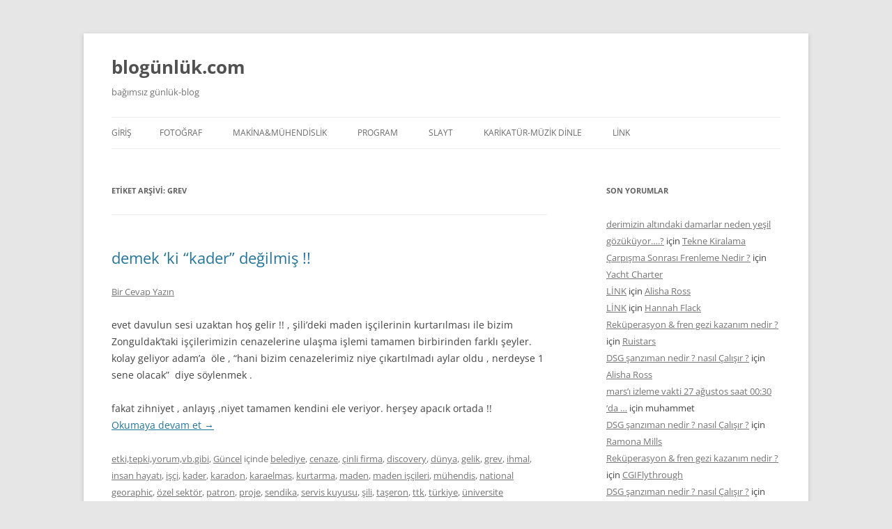

--- FILE ---
content_type: text/html; charset=UTF-8
request_url: https://blogunluk.com/tag/grev
body_size: 7908
content:
<!DOCTYPE html>
<!--[if IE 7]>
<html class="ie ie7" lang="tr">
<![endif]-->
<!--[if IE 8]>
<html class="ie ie8" lang="tr">
<![endif]-->
<!--[if !(IE 7) & !(IE 8)]><!-->
<html lang="tr">
<!--<![endif]-->
<head>
<meta charset="UTF-8" />
<meta name="viewport" content="width=device-width" />
<title>grev | blogünlük.com</title>
<link rel="profile" href="https://gmpg.org/xfn/11" />
<link rel="pingback" href="https://blogunluk.com/xmlrpc.php">
<!--[if lt IE 9]>
<script src="https://blogunluk.com/wp-content/themes/twentytwelve/js/html5.js?ver=3.7.0" type="text/javascript"></script>
<![endif]-->
<meta name='robots' content='max-image-preview:large' />
<link rel="alternate" type="application/rss+xml" title="blogünlük.com &raquo; akışı" href="https://blogunluk.com/feed" />
<link rel="alternate" type="application/rss+xml" title="blogünlük.com &raquo; yorum akışı" href="https://blogunluk.com/comments/feed" />
<link rel="alternate" type="application/rss+xml" title="blogünlük.com &raquo; grev etiket akışı" href="https://blogunluk.com/tag/grev/feed" />
<script type="text/javascript">
/* <![CDATA[ */
window._wpemojiSettings = {"baseUrl":"https:\/\/s.w.org\/images\/core\/emoji\/15.0.3\/72x72\/","ext":".png","svgUrl":"https:\/\/s.w.org\/images\/core\/emoji\/15.0.3\/svg\/","svgExt":".svg","source":{"concatemoji":"https:\/\/blogunluk.com\/wp-includes\/js\/wp-emoji-release.min.js?ver=6.5.2"}};
/*! This file is auto-generated */
!function(i,n){var o,s,e;function c(e){try{var t={supportTests:e,timestamp:(new Date).valueOf()};sessionStorage.setItem(o,JSON.stringify(t))}catch(e){}}function p(e,t,n){e.clearRect(0,0,e.canvas.width,e.canvas.height),e.fillText(t,0,0);var t=new Uint32Array(e.getImageData(0,0,e.canvas.width,e.canvas.height).data),r=(e.clearRect(0,0,e.canvas.width,e.canvas.height),e.fillText(n,0,0),new Uint32Array(e.getImageData(0,0,e.canvas.width,e.canvas.height).data));return t.every(function(e,t){return e===r[t]})}function u(e,t,n){switch(t){case"flag":return n(e,"\ud83c\udff3\ufe0f\u200d\u26a7\ufe0f","\ud83c\udff3\ufe0f\u200b\u26a7\ufe0f")?!1:!n(e,"\ud83c\uddfa\ud83c\uddf3","\ud83c\uddfa\u200b\ud83c\uddf3")&&!n(e,"\ud83c\udff4\udb40\udc67\udb40\udc62\udb40\udc65\udb40\udc6e\udb40\udc67\udb40\udc7f","\ud83c\udff4\u200b\udb40\udc67\u200b\udb40\udc62\u200b\udb40\udc65\u200b\udb40\udc6e\u200b\udb40\udc67\u200b\udb40\udc7f");case"emoji":return!n(e,"\ud83d\udc26\u200d\u2b1b","\ud83d\udc26\u200b\u2b1b")}return!1}function f(e,t,n){var r="undefined"!=typeof WorkerGlobalScope&&self instanceof WorkerGlobalScope?new OffscreenCanvas(300,150):i.createElement("canvas"),a=r.getContext("2d",{willReadFrequently:!0}),o=(a.textBaseline="top",a.font="600 32px Arial",{});return e.forEach(function(e){o[e]=t(a,e,n)}),o}function t(e){var t=i.createElement("script");t.src=e,t.defer=!0,i.head.appendChild(t)}"undefined"!=typeof Promise&&(o="wpEmojiSettingsSupports",s=["flag","emoji"],n.supports={everything:!0,everythingExceptFlag:!0},e=new Promise(function(e){i.addEventListener("DOMContentLoaded",e,{once:!0})}),new Promise(function(t){var n=function(){try{var e=JSON.parse(sessionStorage.getItem(o));if("object"==typeof e&&"number"==typeof e.timestamp&&(new Date).valueOf()<e.timestamp+604800&&"object"==typeof e.supportTests)return e.supportTests}catch(e){}return null}();if(!n){if("undefined"!=typeof Worker&&"undefined"!=typeof OffscreenCanvas&&"undefined"!=typeof URL&&URL.createObjectURL&&"undefined"!=typeof Blob)try{var e="postMessage("+f.toString()+"("+[JSON.stringify(s),u.toString(),p.toString()].join(",")+"));",r=new Blob([e],{type:"text/javascript"}),a=new Worker(URL.createObjectURL(r),{name:"wpTestEmojiSupports"});return void(a.onmessage=function(e){c(n=e.data),a.terminate(),t(n)})}catch(e){}c(n=f(s,u,p))}t(n)}).then(function(e){for(var t in e)n.supports[t]=e[t],n.supports.everything=n.supports.everything&&n.supports[t],"flag"!==t&&(n.supports.everythingExceptFlag=n.supports.everythingExceptFlag&&n.supports[t]);n.supports.everythingExceptFlag=n.supports.everythingExceptFlag&&!n.supports.flag,n.DOMReady=!1,n.readyCallback=function(){n.DOMReady=!0}}).then(function(){return e}).then(function(){var e;n.supports.everything||(n.readyCallback(),(e=n.source||{}).concatemoji?t(e.concatemoji):e.wpemoji&&e.twemoji&&(t(e.twemoji),t(e.wpemoji)))}))}((window,document),window._wpemojiSettings);
/* ]]> */
</script>
<style id='wp-emoji-styles-inline-css' type='text/css'>
img.wp-smiley, img.emoji {
display: inline !important;
border: none !important;
box-shadow: none !important;
height: 1em !important;
width: 1em !important;
margin: 0 0.07em !important;
vertical-align: -0.1em !important;
background: none !important;
padding: 0 !important;
}
</style>
<!-- <link rel='stylesheet' id='wp-block-library-css' href='https://blogunluk.com/wp-includes/css/dist/block-library/style.min.css?ver=6.5.2' type='text/css' media='all' /> -->
<link rel="stylesheet" type="text/css" href="//blogunluk.com/wp-content/cache/wpfc-minified/lkejfduc/9k09j.css" media="all"/>
<style id='wp-block-library-theme-inline-css' type='text/css'>
.wp-block-audio figcaption{color:#555;font-size:13px;text-align:center}.is-dark-theme .wp-block-audio figcaption{color:#ffffffa6}.wp-block-audio{margin:0 0 1em}.wp-block-code{border:1px solid #ccc;border-radius:4px;font-family:Menlo,Consolas,monaco,monospace;padding:.8em 1em}.wp-block-embed figcaption{color:#555;font-size:13px;text-align:center}.is-dark-theme .wp-block-embed figcaption{color:#ffffffa6}.wp-block-embed{margin:0 0 1em}.blocks-gallery-caption{color:#555;font-size:13px;text-align:center}.is-dark-theme .blocks-gallery-caption{color:#ffffffa6}.wp-block-image figcaption{color:#555;font-size:13px;text-align:center}.is-dark-theme .wp-block-image figcaption{color:#ffffffa6}.wp-block-image{margin:0 0 1em}.wp-block-pullquote{border-bottom:4px solid;border-top:4px solid;color:currentColor;margin-bottom:1.75em}.wp-block-pullquote cite,.wp-block-pullquote footer,.wp-block-pullquote__citation{color:currentColor;font-size:.8125em;font-style:normal;text-transform:uppercase}.wp-block-quote{border-left:.25em solid;margin:0 0 1.75em;padding-left:1em}.wp-block-quote cite,.wp-block-quote footer{color:currentColor;font-size:.8125em;font-style:normal;position:relative}.wp-block-quote.has-text-align-right{border-left:none;border-right:.25em solid;padding-left:0;padding-right:1em}.wp-block-quote.has-text-align-center{border:none;padding-left:0}.wp-block-quote.is-large,.wp-block-quote.is-style-large,.wp-block-quote.is-style-plain{border:none}.wp-block-search .wp-block-search__label{font-weight:700}.wp-block-search__button{border:1px solid #ccc;padding:.375em .625em}:where(.wp-block-group.has-background){padding:1.25em 2.375em}.wp-block-separator.has-css-opacity{opacity:.4}.wp-block-separator{border:none;border-bottom:2px solid;margin-left:auto;margin-right:auto}.wp-block-separator.has-alpha-channel-opacity{opacity:1}.wp-block-separator:not(.is-style-wide):not(.is-style-dots){width:100px}.wp-block-separator.has-background:not(.is-style-dots){border-bottom:none;height:1px}.wp-block-separator.has-background:not(.is-style-wide):not(.is-style-dots){height:2px}.wp-block-table{margin:0 0 1em}.wp-block-table td,.wp-block-table th{word-break:normal}.wp-block-table figcaption{color:#555;font-size:13px;text-align:center}.is-dark-theme .wp-block-table figcaption{color:#ffffffa6}.wp-block-video figcaption{color:#555;font-size:13px;text-align:center}.is-dark-theme .wp-block-video figcaption{color:#ffffffa6}.wp-block-video{margin:0 0 1em}.wp-block-template-part.has-background{margin-bottom:0;margin-top:0;padding:1.25em 2.375em}
</style>
<style id='classic-theme-styles-inline-css' type='text/css'>
/*! This file is auto-generated */
.wp-block-button__link{color:#fff;background-color:#32373c;border-radius:9999px;box-shadow:none;text-decoration:none;padding:calc(.667em + 2px) calc(1.333em + 2px);font-size:1.125em}.wp-block-file__button{background:#32373c;color:#fff;text-decoration:none}
</style>
<style id='global-styles-inline-css' type='text/css'>
body{--wp--preset--color--black: #000000;--wp--preset--color--cyan-bluish-gray: #abb8c3;--wp--preset--color--white: #fff;--wp--preset--color--pale-pink: #f78da7;--wp--preset--color--vivid-red: #cf2e2e;--wp--preset--color--luminous-vivid-orange: #ff6900;--wp--preset--color--luminous-vivid-amber: #fcb900;--wp--preset--color--light-green-cyan: #7bdcb5;--wp--preset--color--vivid-green-cyan: #00d084;--wp--preset--color--pale-cyan-blue: #8ed1fc;--wp--preset--color--vivid-cyan-blue: #0693e3;--wp--preset--color--vivid-purple: #9b51e0;--wp--preset--color--blue: #21759b;--wp--preset--color--dark-gray: #444;--wp--preset--color--medium-gray: #9f9f9f;--wp--preset--color--light-gray: #e6e6e6;--wp--preset--gradient--vivid-cyan-blue-to-vivid-purple: linear-gradient(135deg,rgba(6,147,227,1) 0%,rgb(155,81,224) 100%);--wp--preset--gradient--light-green-cyan-to-vivid-green-cyan: linear-gradient(135deg,rgb(122,220,180) 0%,rgb(0,208,130) 100%);--wp--preset--gradient--luminous-vivid-amber-to-luminous-vivid-orange: linear-gradient(135deg,rgba(252,185,0,1) 0%,rgba(255,105,0,1) 100%);--wp--preset--gradient--luminous-vivid-orange-to-vivid-red: linear-gradient(135deg,rgba(255,105,0,1) 0%,rgb(207,46,46) 100%);--wp--preset--gradient--very-light-gray-to-cyan-bluish-gray: linear-gradient(135deg,rgb(238,238,238) 0%,rgb(169,184,195) 100%);--wp--preset--gradient--cool-to-warm-spectrum: linear-gradient(135deg,rgb(74,234,220) 0%,rgb(151,120,209) 20%,rgb(207,42,186) 40%,rgb(238,44,130) 60%,rgb(251,105,98) 80%,rgb(254,248,76) 100%);--wp--preset--gradient--blush-light-purple: linear-gradient(135deg,rgb(255,206,236) 0%,rgb(152,150,240) 100%);--wp--preset--gradient--blush-bordeaux: linear-gradient(135deg,rgb(254,205,165) 0%,rgb(254,45,45) 50%,rgb(107,0,62) 100%);--wp--preset--gradient--luminous-dusk: linear-gradient(135deg,rgb(255,203,112) 0%,rgb(199,81,192) 50%,rgb(65,88,208) 100%);--wp--preset--gradient--pale-ocean: linear-gradient(135deg,rgb(255,245,203) 0%,rgb(182,227,212) 50%,rgb(51,167,181) 100%);--wp--preset--gradient--electric-grass: linear-gradient(135deg,rgb(202,248,128) 0%,rgb(113,206,126) 100%);--wp--preset--gradient--midnight: linear-gradient(135deg,rgb(2,3,129) 0%,rgb(40,116,252) 100%);--wp--preset--font-size--small: 13px;--wp--preset--font-size--medium: 20px;--wp--preset--font-size--large: 36px;--wp--preset--font-size--x-large: 42px;--wp--preset--spacing--20: 0.44rem;--wp--preset--spacing--30: 0.67rem;--wp--preset--spacing--40: 1rem;--wp--preset--spacing--50: 1.5rem;--wp--preset--spacing--60: 2.25rem;--wp--preset--spacing--70: 3.38rem;--wp--preset--spacing--80: 5.06rem;--wp--preset--shadow--natural: 6px 6px 9px rgba(0, 0, 0, 0.2);--wp--preset--shadow--deep: 12px 12px 50px rgba(0, 0, 0, 0.4);--wp--preset--shadow--sharp: 6px 6px 0px rgba(0, 0, 0, 0.2);--wp--preset--shadow--outlined: 6px 6px 0px -3px rgba(255, 255, 255, 1), 6px 6px rgba(0, 0, 0, 1);--wp--preset--shadow--crisp: 6px 6px 0px rgba(0, 0, 0, 1);}:where(.is-layout-flex){gap: 0.5em;}:where(.is-layout-grid){gap: 0.5em;}body .is-layout-flow > .alignleft{float: left;margin-inline-start: 0;margin-inline-end: 2em;}body .is-layout-flow > .alignright{float: right;margin-inline-start: 2em;margin-inline-end: 0;}body .is-layout-flow > .aligncenter{margin-left: auto !important;margin-right: auto !important;}body .is-layout-constrained > .alignleft{float: left;margin-inline-start: 0;margin-inline-end: 2em;}body .is-layout-constrained > .alignright{float: right;margin-inline-start: 2em;margin-inline-end: 0;}body .is-layout-constrained > .aligncenter{margin-left: auto !important;margin-right: auto !important;}body .is-layout-constrained > :where(:not(.alignleft):not(.alignright):not(.alignfull)){max-width: var(--wp--style--global--content-size);margin-left: auto !important;margin-right: auto !important;}body .is-layout-constrained > .alignwide{max-width: var(--wp--style--global--wide-size);}body .is-layout-flex{display: flex;}body .is-layout-flex{flex-wrap: wrap;align-items: center;}body .is-layout-flex > *{margin: 0;}body .is-layout-grid{display: grid;}body .is-layout-grid > *{margin: 0;}:where(.wp-block-columns.is-layout-flex){gap: 2em;}:where(.wp-block-columns.is-layout-grid){gap: 2em;}:where(.wp-block-post-template.is-layout-flex){gap: 1.25em;}:where(.wp-block-post-template.is-layout-grid){gap: 1.25em;}.has-black-color{color: var(--wp--preset--color--black) !important;}.has-cyan-bluish-gray-color{color: var(--wp--preset--color--cyan-bluish-gray) !important;}.has-white-color{color: var(--wp--preset--color--white) !important;}.has-pale-pink-color{color: var(--wp--preset--color--pale-pink) !important;}.has-vivid-red-color{color: var(--wp--preset--color--vivid-red) !important;}.has-luminous-vivid-orange-color{color: var(--wp--preset--color--luminous-vivid-orange) !important;}.has-luminous-vivid-amber-color{color: var(--wp--preset--color--luminous-vivid-amber) !important;}.has-light-green-cyan-color{color: var(--wp--preset--color--light-green-cyan) !important;}.has-vivid-green-cyan-color{color: var(--wp--preset--color--vivid-green-cyan) !important;}.has-pale-cyan-blue-color{color: var(--wp--preset--color--pale-cyan-blue) !important;}.has-vivid-cyan-blue-color{color: var(--wp--preset--color--vivid-cyan-blue) !important;}.has-vivid-purple-color{color: var(--wp--preset--color--vivid-purple) !important;}.has-black-background-color{background-color: var(--wp--preset--color--black) !important;}.has-cyan-bluish-gray-background-color{background-color: var(--wp--preset--color--cyan-bluish-gray) !important;}.has-white-background-color{background-color: var(--wp--preset--color--white) !important;}.has-pale-pink-background-color{background-color: var(--wp--preset--color--pale-pink) !important;}.has-vivid-red-background-color{background-color: var(--wp--preset--color--vivid-red) !important;}.has-luminous-vivid-orange-background-color{background-color: var(--wp--preset--color--luminous-vivid-orange) !important;}.has-luminous-vivid-amber-background-color{background-color: var(--wp--preset--color--luminous-vivid-amber) !important;}.has-light-green-cyan-background-color{background-color: var(--wp--preset--color--light-green-cyan) !important;}.has-vivid-green-cyan-background-color{background-color: var(--wp--preset--color--vivid-green-cyan) !important;}.has-pale-cyan-blue-background-color{background-color: var(--wp--preset--color--pale-cyan-blue) !important;}.has-vivid-cyan-blue-background-color{background-color: var(--wp--preset--color--vivid-cyan-blue) !important;}.has-vivid-purple-background-color{background-color: var(--wp--preset--color--vivid-purple) !important;}.has-black-border-color{border-color: var(--wp--preset--color--black) !important;}.has-cyan-bluish-gray-border-color{border-color: var(--wp--preset--color--cyan-bluish-gray) !important;}.has-white-border-color{border-color: var(--wp--preset--color--white) !important;}.has-pale-pink-border-color{border-color: var(--wp--preset--color--pale-pink) !important;}.has-vivid-red-border-color{border-color: var(--wp--preset--color--vivid-red) !important;}.has-luminous-vivid-orange-border-color{border-color: var(--wp--preset--color--luminous-vivid-orange) !important;}.has-luminous-vivid-amber-border-color{border-color: var(--wp--preset--color--luminous-vivid-amber) !important;}.has-light-green-cyan-border-color{border-color: var(--wp--preset--color--light-green-cyan) !important;}.has-vivid-green-cyan-border-color{border-color: var(--wp--preset--color--vivid-green-cyan) !important;}.has-pale-cyan-blue-border-color{border-color: var(--wp--preset--color--pale-cyan-blue) !important;}.has-vivid-cyan-blue-border-color{border-color: var(--wp--preset--color--vivid-cyan-blue) !important;}.has-vivid-purple-border-color{border-color: var(--wp--preset--color--vivid-purple) !important;}.has-vivid-cyan-blue-to-vivid-purple-gradient-background{background: var(--wp--preset--gradient--vivid-cyan-blue-to-vivid-purple) !important;}.has-light-green-cyan-to-vivid-green-cyan-gradient-background{background: var(--wp--preset--gradient--light-green-cyan-to-vivid-green-cyan) !important;}.has-luminous-vivid-amber-to-luminous-vivid-orange-gradient-background{background: var(--wp--preset--gradient--luminous-vivid-amber-to-luminous-vivid-orange) !important;}.has-luminous-vivid-orange-to-vivid-red-gradient-background{background: var(--wp--preset--gradient--luminous-vivid-orange-to-vivid-red) !important;}.has-very-light-gray-to-cyan-bluish-gray-gradient-background{background: var(--wp--preset--gradient--very-light-gray-to-cyan-bluish-gray) !important;}.has-cool-to-warm-spectrum-gradient-background{background: var(--wp--preset--gradient--cool-to-warm-spectrum) !important;}.has-blush-light-purple-gradient-background{background: var(--wp--preset--gradient--blush-light-purple) !important;}.has-blush-bordeaux-gradient-background{background: var(--wp--preset--gradient--blush-bordeaux) !important;}.has-luminous-dusk-gradient-background{background: var(--wp--preset--gradient--luminous-dusk) !important;}.has-pale-ocean-gradient-background{background: var(--wp--preset--gradient--pale-ocean) !important;}.has-electric-grass-gradient-background{background: var(--wp--preset--gradient--electric-grass) !important;}.has-midnight-gradient-background{background: var(--wp--preset--gradient--midnight) !important;}.has-small-font-size{font-size: var(--wp--preset--font-size--small) !important;}.has-medium-font-size{font-size: var(--wp--preset--font-size--medium) !important;}.has-large-font-size{font-size: var(--wp--preset--font-size--large) !important;}.has-x-large-font-size{font-size: var(--wp--preset--font-size--x-large) !important;}
.wp-block-navigation a:where(:not(.wp-element-button)){color: inherit;}
:where(.wp-block-post-template.is-layout-flex){gap: 1.25em;}:where(.wp-block-post-template.is-layout-grid){gap: 1.25em;}
:where(.wp-block-columns.is-layout-flex){gap: 2em;}:where(.wp-block-columns.is-layout-grid){gap: 2em;}
.wp-block-pullquote{font-size: 1.5em;line-height: 1.6;}
</style>
<!-- <link rel='stylesheet' id='twentytwelve-fonts-css' href='https://blogunluk.com/wp-content/themes/twentytwelve/fonts/font-open-sans.css?ver=20230328' type='text/css' media='all' /> -->
<!-- <link rel='stylesheet' id='twentytwelve-style-css' href='https://blogunluk.com/wp-content/themes/twentytwelve/style.css?ver=20240402' type='text/css' media='all' /> -->
<!-- <link rel='stylesheet' id='twentytwelve-block-style-css' href='https://blogunluk.com/wp-content/themes/twentytwelve/css/blocks.css?ver=20230213' type='text/css' media='all' /> -->
<link rel="stylesheet" type="text/css" href="//blogunluk.com/wp-content/cache/wpfc-minified/d5fft1nr/9k09j.css" media="all"/>
<!--[if lt IE 9]>
<link rel='stylesheet' id='twentytwelve-ie-css' href='https://blogunluk.com/wp-content/themes/twentytwelve/css/ie.css?ver=20150214' type='text/css' media='all' />
<![endif]-->
<script src='//blogunluk.com/wp-content/cache/wpfc-minified/dfmbytup/9k09j.js' type="text/javascript"></script>
<!-- <script type="text/javascript" src="https://blogunluk.com/wp-includes/js/jquery/jquery.min.js?ver=3.7.1" id="jquery-core-js"></script> -->
<!-- <script type="text/javascript" src="https://blogunluk.com/wp-includes/js/jquery/jquery-migrate.min.js?ver=3.4.1" id="jquery-migrate-js"></script> -->
<!-- <script type="text/javascript" src="https://blogunluk.com/wp-content/themes/twentytwelve/js/navigation.js?ver=20141205" id="twentytwelve-navigation-js" defer="defer" data-wp-strategy="defer"></script> -->
<link rel="https://api.w.org/" href="https://blogunluk.com/wp-json/" /><link rel="alternate" type="application/json" href="https://blogunluk.com/wp-json/wp/v2/tags/1360" /><link rel="EditURI" type="application/rsd+xml" title="RSD" href="https://blogunluk.com/xmlrpc.php?rsd" />
<meta name="generator" content="WordPress 6.5.2" />
<style type="text/css">.recentcomments a{display:inline !important;padding:0 !important;margin:0 !important;}</style></head>
<body class="archive tag tag-grev tag-1360 wp-embed-responsive custom-font-enabled">
<div id="page" class="hfeed site">
<header id="masthead" class="site-header">
<hgroup>
<h1 class="site-title"><a href="https://blogunluk.com/" rel="home">blogünlük.com</a></h1>
<h2 class="site-description">bağımsız günlük-blog</h2>
</hgroup>
<nav id="site-navigation" class="main-navigation">
<button class="menu-toggle">Menü</button>
<a class="assistive-text" href="#content">İçeriğe atla</a>
<div class="nav-menu"><ul>
<li ><a href="https://blogunluk.com/">Giriş</a></li><li class="page_item page-item-57"><a href="https://blogunluk.com/album">FOTOĞRAF</a></li>
<li class="page_item page-item-229"><a href="https://blogunluk.com/makinamuhendislik">MAKİNA&#038;MÜHENDİSLİK</a></li>
<li class="page_item page-item-58"><a href="https://blogunluk.com/download">PROGRAM</a></li>
<li class="page_item page-item-291"><a href="https://blogunluk.com/slaytlar">SLAYT</a></li>
<li class="page_item page-item-51"><a href="https://blogunluk.com/karikatur">KARİKATÜR-MÜZİK DİNLE</a></li>
<li class="page_item page-item-50"><a href="https://blogunluk.com/sorgulama">LİNK</a></li>
</ul></div>
</nav><!-- #site-navigation -->
</header><!-- #masthead -->
<div id="main" class="wrapper">
<section id="primary" class="site-content">
<div id="content" role="main">
<header class="archive-header">
<h1 class="archive-title">
Etiket arşivi: <span>grev</span>				</h1>
</header><!-- .archive-header -->
<article id="post-937" class="post-937 post type-post status-publish format-standard hentry category-etki-tepki category-guncel tag-belediye tag-cenaze tag-cinli-firma tag-discovery tag-dunya tag-gelik tag-grev tag-ihmal tag-insan-hayati tag-isci tag-kader tag-karadon tag-karaelmas tag-kurtarma tag-maden tag-maden-iscileri tag-muhendis tag-national-georaphic tag-ozel-sektor tag-patron tag-proje tag-sendika tag-servis-kuyusu tag-sili tag-taseron tag-ttk tag-turkiye tag-universite">
<header class="entry-header">
<h1 class="entry-title">
<a href="https://blogunluk.com/demek-ki-kader-degilmis" rel="bookmark">demek &#8216;ki &#8220;kader&#8221; değilmiş !!</a>
</h1>
<div class="comments-link">
<a href="https://blogunluk.com/demek-ki-kader-degilmis#respond"><span class="leave-reply">Bir Cevap Yazın</span></a>				</div><!-- .comments-link -->
</header><!-- .entry-header -->
<div class="entry-content">
<p>evet davulun sesi uzaktan hoş gelir !! , şili&#8217;deki maden işçilerinin kurtarılması ile bizim Zonguldak&#8217;taki işçilerimizin cenazelerine ulaşma işlemi tamamen birbirinden farklı şeyler. kolay geliyor adam&#8217;a  öle , &#8220;hani bizim cenazelerimiz niye çıkartılmadı aylar oldu , nerdeyse 1 sene olacak&#8221;  diye söylenmek .</p>
<p>fakat zihniyet , anlayış ,niyet tamamen kendini ele veriyor. herşey apacık ortada !! <a href="https://blogunluk.com/demek-ki-kader-degilmis#more-937" class="more-link">Okumaya devam et <span class="meta-nav">&rarr;</span></a></p>
</div><!-- .entry-content -->
<footer class="entry-meta">
<a href="https://blogunluk.com/kategori/etki-tepki" rel="category tag">etki,tepki,yorum,vb.gibi</a>, <a href="https://blogunluk.com/kategori/guncel" rel="category tag">Güncel</a> içinde <a href="https://blogunluk.com/tag/belediye" rel="tag">belediye</a>, <a href="https://blogunluk.com/tag/cenaze" rel="tag">cenaze</a>, <a href="https://blogunluk.com/tag/cinli-firma" rel="tag">çinli firma</a>, <a href="https://blogunluk.com/tag/discovery" rel="tag">discovery</a>, <a href="https://blogunluk.com/tag/dunya" rel="tag">dünya</a>, <a href="https://blogunluk.com/tag/gelik" rel="tag">gelik</a>, <a href="https://blogunluk.com/tag/grev" rel="tag">grev</a>, <a href="https://blogunluk.com/tag/ihmal" rel="tag">ihmal</a>, <a href="https://blogunluk.com/tag/insan-hayati" rel="tag">insan hayatı</a>, <a href="https://blogunluk.com/tag/isci" rel="tag">işçi</a>, <a href="https://blogunluk.com/tag/kader" rel="tag">kader</a>, <a href="https://blogunluk.com/tag/karadon" rel="tag">karadon</a>, <a href="https://blogunluk.com/tag/karaelmas" rel="tag">karaelmas</a>, <a href="https://blogunluk.com/tag/kurtarma" rel="tag">kurtarma</a>, <a href="https://blogunluk.com/tag/maden" rel="tag">maden</a>, <a href="https://blogunluk.com/tag/maden-iscileri" rel="tag">maden işçileri</a>, <a href="https://blogunluk.com/tag/muhendis" rel="tag">mühendis</a>, <a href="https://blogunluk.com/tag/national-georaphic" rel="tag">national georaphic</a>, <a href="https://blogunluk.com/tag/ozel-sektor" rel="tag">özel sektör</a>, <a href="https://blogunluk.com/tag/patron" rel="tag">patron</a>, <a href="https://blogunluk.com/tag/proje" rel="tag">proje</a>, <a href="https://blogunluk.com/tag/sendika" rel="tag">sendika</a>, <a href="https://blogunluk.com/tag/servis-kuyusu" rel="tag">servis kuyusu</a>, <a href="https://blogunluk.com/tag/sili" rel="tag">şili</a>, <a href="https://blogunluk.com/tag/taseron" rel="tag">taşeron</a>, <a href="https://blogunluk.com/tag/ttk" rel="tag">ttk</a>, <a href="https://blogunluk.com/tag/turkiye" rel="tag">türkiye</a>, <a href="https://blogunluk.com/tag/universite" rel="tag">üniversite</a> etiketleriyle <a href="https://blogunluk.com/demek-ki-kader-degilmis" title="13:32" rel="bookmark"><time class="entry-date" datetime="2010-10-13T13:32:36+03:00">13 Eki 2010</time></a> tarihinde <span class="by-author"><span class="author vcard"><a class="url fn n" href="https://blogunluk.com/author/eksantirik" title="eksANtirik tarafından yazılmış tüm yazıları görüntüle" rel="author">eksANtirik</a></span></span> tarafınadan gönderildi.								</footer><!-- .entry-meta -->
</article><!-- #post -->
</div><!-- #content -->
</section><!-- #primary -->
<div id="secondary" class="widget-area" role="complementary">
<aside id="recent-comments-2" class="widget widget_recent_comments"><h3 class="widget-title">son yorumlar</h3><ul id="recentcomments"><li class="recentcomments"><a href="https://blogunluk.com/derimizdeki-damarlar-neden-yesil-gozukuyor#comment-243500">derimizin altındaki damarlar neden yeşil gözüküyor&#8230;.?</a> için <span class="comment-author-link"><a href="http://www.platinyatcilik.com" class="url" rel="ugc external nofollow">Tekne Kiralama</a></span></li><li class="recentcomments"><a href="https://blogunluk.com/carpisma-sonrasi-frenleme-nedir#comment-243491">Çarpışma Sonrası Frenleme Nedir ?</a> için <span class="comment-author-link"><a href="https://www.platinyachting.com" class="url" rel="ugc external nofollow">Yacht Charter</a></span></li><li class="recentcomments"><a href="https://blogunluk.com/sorgulama#comment-243299">LİNK</a> için <span class="comment-author-link"><a href="https://www.deepwebsiteslinks.com/bitcoin-market-trading-platform/" class="url" rel="ugc external nofollow">Alisha Ross</a></span></li><li class="recentcomments"><a href="https://blogunluk.com/sorgulama#comment-242936">LİNK</a> için <span class="comment-author-link"><a href="https://www.techlazy.com/" class="url" rel="ugc external nofollow">Hannah Flack</a></span></li><li class="recentcomments"><a href="https://blogunluk.com/fren-gezi-kazanim-nedir-rekuperasyon#comment-242887">Reküperasyon &#038; fren gezi kazanım nedir ?</a> için <span class="comment-author-link"><a href="http://www.ruistars.com" class="url" rel="ugc external nofollow">Ruistars</a></span></li><li class="recentcomments"><a href="https://blogunluk.com/dsg-sanziman-nedir-nasil-calisir#comment-242814">DSG şanzıman nedir ? nasıl Çalışır ?</a> için <span class="comment-author-link"><a href="https://www.deepwebsiteslinks.com/anonymous-web-hosting-services/" class="url" rel="ugc external nofollow">Alisha Ross</a></span></li><li class="recentcomments"><a href="https://blogunluk.com/marsi-izleme-vakti-27-agustos-saat-0030-da#comment-242672">mars&#8217;ı izleme vakti 27 ağustos saat 00:30 &#8216;da &#8230;</a> için <span class="comment-author-link">muhammet</span></li><li class="recentcomments"><a href="https://blogunluk.com/dsg-sanziman-nedir-nasil-calisir#comment-242023">DSG şanzıman nedir ? nasıl Çalışır ?</a> için <span class="comment-author-link"><a href="https://greymarketlink.com/" class="url" rel="ugc external nofollow">Ramona Mills</a></span></li><li class="recentcomments"><a href="https://blogunluk.com/fren-gezi-kazanim-nedir-rekuperasyon#comment-241942">Reküperasyon &#038; fren gezi kazanım nedir ?</a> için <span class="comment-author-link"><a href="https://cgiflythrough.com" class="url" rel="ugc external nofollow">CGIFlythrough</a></span></li><li class="recentcomments"><a href="https://blogunluk.com/dsg-sanziman-nedir-nasil-calisir#comment-241930">DSG şanzıman nedir ? nasıl Çalışır ?</a> için <span class="comment-author-link"><a href="https://www.deepwebsiteslinks.com/" class="url" rel="ugc external nofollow">Alisha Ross</a></span></li></ul></aside><aside id="archives-2" class="widget widget_archive"><h3 class="widget-title">arşiv</h3>		<label class="screen-reader-text" for="archives-dropdown-2">arşiv</label>
<select id="archives-dropdown-2" name="archive-dropdown">
<option value="">Ay seçin</option>
<option value='https://blogunluk.com/2013/05'> Mayıs 2013 &nbsp;(2)</option>
<option value='https://blogunluk.com/2013/03'> Mart 2013 &nbsp;(4)</option>
<option value='https://blogunluk.com/2012/10'> Ekim 2012 &nbsp;(3)</option>
<option value='https://blogunluk.com/2012/09'> Eylül 2012 &nbsp;(2)</option>
<option value='https://blogunluk.com/2011/11'> Kasım 2011 &nbsp;(5)</option>
<option value='https://blogunluk.com/2011/10'> Ekim 2011 &nbsp;(3)</option>
<option value='https://blogunluk.com/2011/08'> Ağustos 2011 &nbsp;(1)</option>
<option value='https://blogunluk.com/2011/06'> Haziran 2011 &nbsp;(1)</option>
<option value='https://blogunluk.com/2011/05'> Mayıs 2011 &nbsp;(2)</option>
<option value='https://blogunluk.com/2011/03'> Mart 2011 &nbsp;(3)</option>
<option value='https://blogunluk.com/2011/02'> Şubat 2011 &nbsp;(5)</option>
<option value='https://blogunluk.com/2011/01'> Ocak 2011 &nbsp;(1)</option>
<option value='https://blogunluk.com/2010/11'> Kasım 2010 &nbsp;(6)</option>
<option value='https://blogunluk.com/2010/10'> Ekim 2010 &nbsp;(2)</option>
<option value='https://blogunluk.com/2010/09'> Eylül 2010 &nbsp;(3)</option>
<option value='https://blogunluk.com/2010/08'> Ağustos 2010 &nbsp;(5)</option>
<option value='https://blogunluk.com/2010/07'> Temmuz 2010 &nbsp;(5)</option>
<option value='https://blogunluk.com/2010/06'> Haziran 2010 &nbsp;(5)</option>
<option value='https://blogunluk.com/2010/05'> Mayıs 2010 &nbsp;(10)</option>
<option value='https://blogunluk.com/2010/02'> Şubat 2010 &nbsp;(1)</option>
<option value='https://blogunluk.com/2010/01'> Ocak 2010 &nbsp;(1)</option>
<option value='https://blogunluk.com/2009/12'> Aralık 2009 &nbsp;(3)</option>
<option value='https://blogunluk.com/2009/11'> Kasım 2009 &nbsp;(10)</option>
<option value='https://blogunluk.com/2009/10'> Ekim 2009 &nbsp;(8)</option>
<option value='https://blogunluk.com/2009/09'> Eylül 2009 &nbsp;(5)</option>
<option value='https://blogunluk.com/2009/08'> Ağustos 2009 &nbsp;(9)</option>
<option value='https://blogunluk.com/2009/07'> Temmuz 2009 &nbsp;(6)</option>
<option value='https://blogunluk.com/2009/06'> Haziran 2009 &nbsp;(9)</option>
<option value='https://blogunluk.com/2009/05'> Mayıs 2009 &nbsp;(8)</option>
<option value='https://blogunluk.com/2009/04'> Nisan 2009 &nbsp;(16)</option>
<option value='https://blogunluk.com/2009/03'> Mart 2009 &nbsp;(9)</option>
<option value='https://blogunluk.com/2009/02'> Şubat 2009 &nbsp;(13)</option>
<option value='https://blogunluk.com/2009/01'> Ocak 2009 &nbsp;(6)</option>
<option value='https://blogunluk.com/2008/12'> Aralık 2008 &nbsp;(12)</option>
<option value='https://blogunluk.com/2008/11'> Kasım 2008 &nbsp;(9)</option>
<option value='https://blogunluk.com/2008/10'> Ekim 2008 &nbsp;(12)</option>
<option value='https://blogunluk.com/2008/09'> Eylül 2008 &nbsp;(23)</option>
<option value='https://blogunluk.com/2008/08'> Ağustos 2008 &nbsp;(5)</option>
<option value='https://blogunluk.com/2008/07'> Temmuz 2008 &nbsp;(8)</option>
<option value='https://blogunluk.com/2008/06'> Haziran 2008 &nbsp;(11)</option>
<option value='https://blogunluk.com/2008/05'> Mayıs 2008 &nbsp;(19)</option>
<option value='https://blogunluk.com/2008/04'> Nisan 2008 &nbsp;(15)</option>
<option value='https://blogunluk.com/2008/03'> Mart 2008 &nbsp;(15)</option>
<option value='https://blogunluk.com/2008/02'> Şubat 2008 &nbsp;(12)</option>
<option value='https://blogunluk.com/2008/01'> Ocak 2008 &nbsp;(16)</option>
<option value='https://blogunluk.com/2007/12'> Aralık 2007 &nbsp;(15)</option>
<option value='https://blogunluk.com/2007/11'> Kasım 2007 &nbsp;(18)</option>
<option value='https://blogunluk.com/2007/10'> Ekim 2007 &nbsp;(18)</option>
<option value='https://blogunluk.com/2007/09'> Eylül 2007 &nbsp;(18)</option>
<option value='https://blogunluk.com/2007/08'> Ağustos 2007 &nbsp;(18)</option>
<option value='https://blogunluk.com/2007/07'> Temmuz 2007 &nbsp;(11)</option>
<option value='https://blogunluk.com/2007/06'> Haziran 2007 &nbsp;(9)</option>
<option value='https://blogunluk.com/2007/05'> Mayıs 2007 &nbsp;(17)</option>
<option value='https://blogunluk.com/2007/04'> Nisan 2007 &nbsp;(15)</option>
<option value='https://blogunluk.com/2007/03'> Mart 2007 &nbsp;(19)</option>
<option value='https://blogunluk.com/2007/02'> Şubat 2007 &nbsp;(14)</option>
<option value='https://blogunluk.com/2007/01'> Ocak 2007 &nbsp;(14)</option>
<option value='https://blogunluk.com/2006/12'> Aralık 2006 &nbsp;(20)</option>
<option value='https://blogunluk.com/2006/11'> Kasım 2006 &nbsp;(18)</option>
<option value='https://blogunluk.com/2006/10'> Ekim 2006 &nbsp;(32)</option>
<option value='https://blogunluk.com/2006/09'> Eylül 2006 &nbsp;(40)</option>
<option value='https://blogunluk.com/2006/08'> Ağustos 2006 &nbsp;(78)</option>
<option value='https://blogunluk.com/2006/07'> Temmuz 2006 &nbsp;(51)</option>
</select>
<script type="text/javascript">
/* <![CDATA[ */
(function() {
var dropdown = document.getElementById( "archives-dropdown-2" );
function onSelectChange() {
if ( dropdown.options[ dropdown.selectedIndex ].value !== '' ) {
document.location.href = this.options[ this.selectedIndex ].value;
}
}
dropdown.onchange = onSelectChange;
})();
/* ]]> */
</script>
</aside><aside id="categories-335280181" class="widget widget_categories"><h3 class="widget-title">kategoriler</h3><form action="https://blogunluk.com" method="get"><label class="screen-reader-text" for="cat">kategoriler</label><select  name='cat' id='cat' class='postform'>
<option value='-1'>Kategori seçin</option>
<option class="level-0" value="4">bilgisayar dünyası&nbsp;&nbsp;(111)</option>
<option class="level-0" value="11">bilim&nbsp;&nbsp;(34)</option>
<option class="level-0" value="3">biraz tebessüm..&nbsp;&nbsp;(58)</option>
<option class="level-0" value="6">etki,tepki,yorum,vb.gibi&nbsp;&nbsp;(245)</option>
<option class="level-0" value="15">faydalı siteler&nbsp;&nbsp;(71)</option>
<option class="level-0" value="9">genel kültür&nbsp;&nbsp;(32)</option>
<option class="level-0" value="20">Güncel&nbsp;&nbsp;(113)</option>
<option class="level-0" value="2">haber&nbsp;&nbsp;(204)</option>
<option class="level-0" value="466">kim kimdir?&nbsp;&nbsp;(9)</option>
<option class="level-0" value="19">kültür-sanat&nbsp;&nbsp;(32)</option>
<option class="level-0" value="14">müzik&nbsp;&nbsp;(21)</option>
<option class="level-0" value="7">otomobil&nbsp;&nbsp;(38)</option>
<option class="level-0" value="17">sağlık&nbsp;&nbsp;(15)</option>
<option class="level-0" value="12">sinema&nbsp;&nbsp;(60)</option>
<option class="level-0" value="1">spor&nbsp;&nbsp;(43)</option>
<option class="level-0" value="8">teknoloji&nbsp;&nbsp;(77)</option>
<option class="level-0" value="16">video&nbsp;&nbsp;(38)</option>
<option class="level-0" value="29">yemek vb.gibi&nbsp;&nbsp;(4)</option>
</select>
</form><script type="text/javascript">
/* <![CDATA[ */
(function() {
var dropdown = document.getElementById( "cat" );
function onCatChange() {
if ( dropdown.options[ dropdown.selectedIndex ].value > 0 ) {
dropdown.parentNode.submit();
}
}
dropdown.onchange = onCatChange;
})();
/* ]]> */
</script>
</aside>		</div><!-- #secondary -->
	</div><!-- #main .wrapper -->
<footer id="colophon" role="contentinfo">
<div class="site-info">
<a href="https://wordpress.org/" class="imprint" title="Anlamlı kişisel yayınlama platformu">
WordPress gururla sunar			</a>
</div><!-- .site-info -->
</footer><!-- #colophon -->
</div><!-- #page -->
</body>
</html><!-- WP Fastest Cache file was created in 0.085966825485229 seconds, on 10-04-24 18:09:00 -->